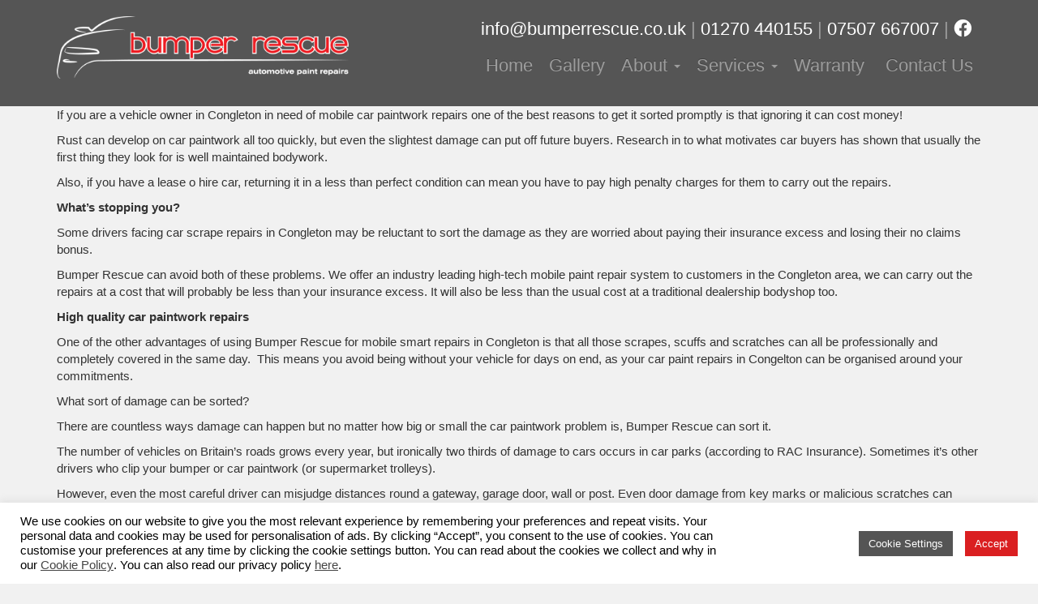

--- FILE ---
content_type: text/html; charset=UTF-8
request_url: https://bumperrescue.co.uk/tag/congleton-paint-repair/
body_size: 12772
content:
<!DOCTYPE html>
<html lang="en">
<head>
<meta charset="utf-8">
<meta http-equiv="X-UA-Compatible" content="IE=edge">
<meta name="viewport" content="width=device-width, initial-scale=1">
<meta name="p:domain_verify" content="dce441bf844645bba923df587f70a9d1"/>
<title>congleton paint repair Archives - Bumper Rescue | Automotive Paintwork Repairs</title>
<!-- Le styles -->
<!-- <link href="https://bumperrescue.co.uk/wp-content/themes/dentsinc/style.css" rel="stylesheet"> -->
<link rel="stylesheet" type="text/css" href="//bumperrescue.co.uk/wp-content/cache/wpfc-minified/78nj5bew/fwxxh.css" media="all"/>
<!-- Le HTML5 shim, for IE6-8 support of HTML5 elements -->
<!--[if lt IE 9]>
<script src="http://html5shim.googlecode.com/svn/trunk/html5.js"></script>
<![endif]-->
<script>(function(w,d,s,l,i){w[l]=w[l]||[];w[l].push({'gtm.start':
new Date().getTime(),event:'gtm.js'});var f=d.getElementsByTagName(s)[0],
j=d.createElement(s),dl=l!='dataLayer'?'&l='+l:'';j.async=true;j.src=
'https://www.googletagmanager.com/gtm.js?id='+i+dl;f.parentNode.insertBefore(j,f);
})(window,document,'script','dataLayer','GTM-536JZD6');</script>
<!-- End Google Tag Manager -->
<meta name='robots' content='index, follow, max-image-preview:large, max-snippet:-1, max-video-preview:-1' />
<style>img:is([sizes="auto" i], [sizes^="auto," i]) { contain-intrinsic-size: 3000px 1500px }</style>
<!-- Google Tag Manager for WordPress by gtm4wp.com -->
<script data-cfasync="false" data-pagespeed-no-defer>
var gtm4wp_datalayer_name = "dataLayer";
var dataLayer = dataLayer || [];
const gtm4wp_scrollerscript_debugmode         = false;
const gtm4wp_scrollerscript_callbacktime      = 100;
const gtm4wp_scrollerscript_readerlocation    = 150;
const gtm4wp_scrollerscript_contentelementid  = "content";
const gtm4wp_scrollerscript_scannertime       = 60;
</script>
<!-- End Google Tag Manager for WordPress by gtm4wp.com -->
<!-- This site is optimized with the Yoast SEO plugin v24.5 - https://yoast.com/wordpress/plugins/seo/ -->
<link rel="canonical" href="https://bumperrescue.co.uk/tag/congleton-paint-repair/" />
<meta property="og:locale" content="en_GB" />
<meta property="og:type" content="article" />
<meta property="og:title" content="congleton paint repair Archives - Bumper Rescue | Automotive Paintwork Repairs" />
<meta property="og:url" content="https://bumperrescue.co.uk/tag/congleton-paint-repair/" />
<meta property="og:site_name" content="Bumper Rescue | Automotive Paintwork Repairs" />
<meta name="twitter:card" content="summary_large_image" />
<script type="application/ld+json" class="yoast-schema-graph">{"@context":"https://schema.org","@graph":[{"@type":"CollectionPage","@id":"https://bumperrescue.co.uk/tag/congleton-paint-repair/","url":"https://bumperrescue.co.uk/tag/congleton-paint-repair/","name":"congleton paint repair Archives - Bumper Rescue | Automotive Paintwork Repairs","isPartOf":{"@id":"https://bumperrescue.co.uk/#website"},"primaryImageOfPage":{"@id":"https://bumperrescue.co.uk/tag/congleton-paint-repair/#primaryimage"},"image":{"@id":"https://bumperrescue.co.uk/tag/congleton-paint-repair/#primaryimage"},"thumbnailUrl":"https://bumperrescue.co.uk/wp-content/uploads/2015/11/bumper-rescue.jpg","breadcrumb":{"@id":"https://bumperrescue.co.uk/tag/congleton-paint-repair/#breadcrumb"},"inLanguage":"en-GB"},{"@type":"ImageObject","inLanguage":"en-GB","@id":"https://bumperrescue.co.uk/tag/congleton-paint-repair/#primaryimage","url":"https://bumperrescue.co.uk/wp-content/uploads/2015/11/bumper-rescue.jpg","contentUrl":"https://bumperrescue.co.uk/wp-content/uploads/2015/11/bumper-rescue.jpg","width":800,"height":600,"caption":"car scratch repair"},{"@type":"BreadcrumbList","@id":"https://bumperrescue.co.uk/tag/congleton-paint-repair/#breadcrumb","itemListElement":[{"@type":"ListItem","position":1,"name":"Home","item":"https://bumperrescue.co.uk/"},{"@type":"ListItem","position":2,"name":"congleton paint repair"}]},{"@type":"WebSite","@id":"https://bumperrescue.co.uk/#website","url":"https://bumperrescue.co.uk/","name":"Bumper Rescue | Automotive Paintwork Repairs","description":"Automotive bumper repair specialists, car scratch repair and bumper scuff and scratch removal","publisher":{"@id":"https://bumperrescue.co.uk/#organization"},"potentialAction":[{"@type":"SearchAction","target":{"@type":"EntryPoint","urlTemplate":"https://bumperrescue.co.uk/?s={search_term_string}"},"query-input":{"@type":"PropertyValueSpecification","valueRequired":true,"valueName":"search_term_string"}}],"inLanguage":"en-GB"},{"@type":"Organization","@id":"https://bumperrescue.co.uk/#organization","name":"Bumper Rescue","url":"https://bumperrescue.co.uk/","logo":{"@type":"ImageObject","inLanguage":"en-GB","@id":"https://bumperrescue.co.uk/#/schema/logo/image/","url":"https://bumperrescue.co.uk/wp-content/uploads/2016/09/bumper-repair.png","contentUrl":"https://bumperrescue.co.uk/wp-content/uploads/2016/09/bumper-repair.png","width":930,"height":198,"caption":"Bumper Rescue"},"image":{"@id":"https://bumperrescue.co.uk/#/schema/logo/image/"},"sameAs":["http://www.facebook.com/automotivepaintrepairs","https://www.linkedin.com/in/ben-page-b18a856b","https://uk.pinterest.com/bumperrescue"]}]}</script>
<!-- / Yoast SEO plugin. -->
<link rel='dns-prefetch' href='//use.fontawesome.com' />
<link rel="alternate" type="application/rss+xml" title="Bumper Rescue | Automotive Paintwork Repairs &raquo; congleton paint repair Tag Feed" href="https://bumperrescue.co.uk/tag/congleton-paint-repair/feed/" />
<!-- <link rel='stylesheet' id='fontawesome-5-css' href='https://bumperrescue.co.uk/wp-content/plugins/responsive-gallery-with-lightbox/css/all.min.css?ver=b7091b29393efaad36e9c70f7bbfad50' type='text/css' media='all' /> -->
<!-- <link rel='stylesheet' id='wl-wrgf-swipe-css-css' href='https://bumperrescue.co.uk/wp-content/plugins/responsive-gallery-with-lightbox/lightbox/swipebox/swipebox.css?ver=b7091b29393efaad36e9c70f7bbfad50' type='text/css' media='all' /> -->
<!-- <link rel='stylesheet' id='wrgf-hover-pack-css-css' href='https://bumperrescue.co.uk/wp-content/plugins/responsive-gallery-with-lightbox/css/hover-pack.css?ver=b7091b29393efaad36e9c70f7bbfad50' type='text/css' media='all' /> -->
<!-- <link rel='stylesheet' id='wrgf-img-gallery-css-css' href='https://bumperrescue.co.uk/wp-content/plugins/responsive-gallery-with-lightbox/css/img-gallery.css?ver=b7091b29393efaad36e9c70f7bbfad50' type='text/css' media='all' /> -->
<!-- <link rel='stylesheet' id='wp-block-library-css' href='https://bumperrescue.co.uk/wp-includes/css/dist/block-library/style.min.css?ver=b7091b29393efaad36e9c70f7bbfad50' type='text/css' media='all' /> -->
<link rel="stylesheet" type="text/css" href="//bumperrescue.co.uk/wp-content/cache/wpfc-minified/md1me9uv/hx4r9.css" media="all"/>
<style id='classic-theme-styles-inline-css' type='text/css'>
/*! This file is auto-generated */
.wp-block-button__link{color:#fff;background-color:#32373c;border-radius:9999px;box-shadow:none;text-decoration:none;padding:calc(.667em + 2px) calc(1.333em + 2px);font-size:1.125em}.wp-block-file__button{background:#32373c;color:#fff;text-decoration:none}
</style>
<style id='global-styles-inline-css' type='text/css'>
:root{--wp--preset--aspect-ratio--square: 1;--wp--preset--aspect-ratio--4-3: 4/3;--wp--preset--aspect-ratio--3-4: 3/4;--wp--preset--aspect-ratio--3-2: 3/2;--wp--preset--aspect-ratio--2-3: 2/3;--wp--preset--aspect-ratio--16-9: 16/9;--wp--preset--aspect-ratio--9-16: 9/16;--wp--preset--color--black: #000000;--wp--preset--color--cyan-bluish-gray: #abb8c3;--wp--preset--color--white: #ffffff;--wp--preset--color--pale-pink: #f78da7;--wp--preset--color--vivid-red: #cf2e2e;--wp--preset--color--luminous-vivid-orange: #ff6900;--wp--preset--color--luminous-vivid-amber: #fcb900;--wp--preset--color--light-green-cyan: #7bdcb5;--wp--preset--color--vivid-green-cyan: #00d084;--wp--preset--color--pale-cyan-blue: #8ed1fc;--wp--preset--color--vivid-cyan-blue: #0693e3;--wp--preset--color--vivid-purple: #9b51e0;--wp--preset--gradient--vivid-cyan-blue-to-vivid-purple: linear-gradient(135deg,rgba(6,147,227,1) 0%,rgb(155,81,224) 100%);--wp--preset--gradient--light-green-cyan-to-vivid-green-cyan: linear-gradient(135deg,rgb(122,220,180) 0%,rgb(0,208,130) 100%);--wp--preset--gradient--luminous-vivid-amber-to-luminous-vivid-orange: linear-gradient(135deg,rgba(252,185,0,1) 0%,rgba(255,105,0,1) 100%);--wp--preset--gradient--luminous-vivid-orange-to-vivid-red: linear-gradient(135deg,rgba(255,105,0,1) 0%,rgb(207,46,46) 100%);--wp--preset--gradient--very-light-gray-to-cyan-bluish-gray: linear-gradient(135deg,rgb(238,238,238) 0%,rgb(169,184,195) 100%);--wp--preset--gradient--cool-to-warm-spectrum: linear-gradient(135deg,rgb(74,234,220) 0%,rgb(151,120,209) 20%,rgb(207,42,186) 40%,rgb(238,44,130) 60%,rgb(251,105,98) 80%,rgb(254,248,76) 100%);--wp--preset--gradient--blush-light-purple: linear-gradient(135deg,rgb(255,206,236) 0%,rgb(152,150,240) 100%);--wp--preset--gradient--blush-bordeaux: linear-gradient(135deg,rgb(254,205,165) 0%,rgb(254,45,45) 50%,rgb(107,0,62) 100%);--wp--preset--gradient--luminous-dusk: linear-gradient(135deg,rgb(255,203,112) 0%,rgb(199,81,192) 50%,rgb(65,88,208) 100%);--wp--preset--gradient--pale-ocean: linear-gradient(135deg,rgb(255,245,203) 0%,rgb(182,227,212) 50%,rgb(51,167,181) 100%);--wp--preset--gradient--electric-grass: linear-gradient(135deg,rgb(202,248,128) 0%,rgb(113,206,126) 100%);--wp--preset--gradient--midnight: linear-gradient(135deg,rgb(2,3,129) 0%,rgb(40,116,252) 100%);--wp--preset--font-size--small: 13px;--wp--preset--font-size--medium: 20px;--wp--preset--font-size--large: 36px;--wp--preset--font-size--x-large: 42px;--wp--preset--spacing--20: 0.44rem;--wp--preset--spacing--30: 0.67rem;--wp--preset--spacing--40: 1rem;--wp--preset--spacing--50: 1.5rem;--wp--preset--spacing--60: 2.25rem;--wp--preset--spacing--70: 3.38rem;--wp--preset--spacing--80: 5.06rem;--wp--preset--shadow--natural: 6px 6px 9px rgba(0, 0, 0, 0.2);--wp--preset--shadow--deep: 12px 12px 50px rgba(0, 0, 0, 0.4);--wp--preset--shadow--sharp: 6px 6px 0px rgba(0, 0, 0, 0.2);--wp--preset--shadow--outlined: 6px 6px 0px -3px rgba(255, 255, 255, 1), 6px 6px rgba(0, 0, 0, 1);--wp--preset--shadow--crisp: 6px 6px 0px rgba(0, 0, 0, 1);}:where(.is-layout-flex){gap: 0.5em;}:where(.is-layout-grid){gap: 0.5em;}body .is-layout-flex{display: flex;}.is-layout-flex{flex-wrap: wrap;align-items: center;}.is-layout-flex > :is(*, div){margin: 0;}body .is-layout-grid{display: grid;}.is-layout-grid > :is(*, div){margin: 0;}:where(.wp-block-columns.is-layout-flex){gap: 2em;}:where(.wp-block-columns.is-layout-grid){gap: 2em;}:where(.wp-block-post-template.is-layout-flex){gap: 1.25em;}:where(.wp-block-post-template.is-layout-grid){gap: 1.25em;}.has-black-color{color: var(--wp--preset--color--black) !important;}.has-cyan-bluish-gray-color{color: var(--wp--preset--color--cyan-bluish-gray) !important;}.has-white-color{color: var(--wp--preset--color--white) !important;}.has-pale-pink-color{color: var(--wp--preset--color--pale-pink) !important;}.has-vivid-red-color{color: var(--wp--preset--color--vivid-red) !important;}.has-luminous-vivid-orange-color{color: var(--wp--preset--color--luminous-vivid-orange) !important;}.has-luminous-vivid-amber-color{color: var(--wp--preset--color--luminous-vivid-amber) !important;}.has-light-green-cyan-color{color: var(--wp--preset--color--light-green-cyan) !important;}.has-vivid-green-cyan-color{color: var(--wp--preset--color--vivid-green-cyan) !important;}.has-pale-cyan-blue-color{color: var(--wp--preset--color--pale-cyan-blue) !important;}.has-vivid-cyan-blue-color{color: var(--wp--preset--color--vivid-cyan-blue) !important;}.has-vivid-purple-color{color: var(--wp--preset--color--vivid-purple) !important;}.has-black-background-color{background-color: var(--wp--preset--color--black) !important;}.has-cyan-bluish-gray-background-color{background-color: var(--wp--preset--color--cyan-bluish-gray) !important;}.has-white-background-color{background-color: var(--wp--preset--color--white) !important;}.has-pale-pink-background-color{background-color: var(--wp--preset--color--pale-pink) !important;}.has-vivid-red-background-color{background-color: var(--wp--preset--color--vivid-red) !important;}.has-luminous-vivid-orange-background-color{background-color: var(--wp--preset--color--luminous-vivid-orange) !important;}.has-luminous-vivid-amber-background-color{background-color: var(--wp--preset--color--luminous-vivid-amber) !important;}.has-light-green-cyan-background-color{background-color: var(--wp--preset--color--light-green-cyan) !important;}.has-vivid-green-cyan-background-color{background-color: var(--wp--preset--color--vivid-green-cyan) !important;}.has-pale-cyan-blue-background-color{background-color: var(--wp--preset--color--pale-cyan-blue) !important;}.has-vivid-cyan-blue-background-color{background-color: var(--wp--preset--color--vivid-cyan-blue) !important;}.has-vivid-purple-background-color{background-color: var(--wp--preset--color--vivid-purple) !important;}.has-black-border-color{border-color: var(--wp--preset--color--black) !important;}.has-cyan-bluish-gray-border-color{border-color: var(--wp--preset--color--cyan-bluish-gray) !important;}.has-white-border-color{border-color: var(--wp--preset--color--white) !important;}.has-pale-pink-border-color{border-color: var(--wp--preset--color--pale-pink) !important;}.has-vivid-red-border-color{border-color: var(--wp--preset--color--vivid-red) !important;}.has-luminous-vivid-orange-border-color{border-color: var(--wp--preset--color--luminous-vivid-orange) !important;}.has-luminous-vivid-amber-border-color{border-color: var(--wp--preset--color--luminous-vivid-amber) !important;}.has-light-green-cyan-border-color{border-color: var(--wp--preset--color--light-green-cyan) !important;}.has-vivid-green-cyan-border-color{border-color: var(--wp--preset--color--vivid-green-cyan) !important;}.has-pale-cyan-blue-border-color{border-color: var(--wp--preset--color--pale-cyan-blue) !important;}.has-vivid-cyan-blue-border-color{border-color: var(--wp--preset--color--vivid-cyan-blue) !important;}.has-vivid-purple-border-color{border-color: var(--wp--preset--color--vivid-purple) !important;}.has-vivid-cyan-blue-to-vivid-purple-gradient-background{background: var(--wp--preset--gradient--vivid-cyan-blue-to-vivid-purple) !important;}.has-light-green-cyan-to-vivid-green-cyan-gradient-background{background: var(--wp--preset--gradient--light-green-cyan-to-vivid-green-cyan) !important;}.has-luminous-vivid-amber-to-luminous-vivid-orange-gradient-background{background: var(--wp--preset--gradient--luminous-vivid-amber-to-luminous-vivid-orange) !important;}.has-luminous-vivid-orange-to-vivid-red-gradient-background{background: var(--wp--preset--gradient--luminous-vivid-orange-to-vivid-red) !important;}.has-very-light-gray-to-cyan-bluish-gray-gradient-background{background: var(--wp--preset--gradient--very-light-gray-to-cyan-bluish-gray) !important;}.has-cool-to-warm-spectrum-gradient-background{background: var(--wp--preset--gradient--cool-to-warm-spectrum) !important;}.has-blush-light-purple-gradient-background{background: var(--wp--preset--gradient--blush-light-purple) !important;}.has-blush-bordeaux-gradient-background{background: var(--wp--preset--gradient--blush-bordeaux) !important;}.has-luminous-dusk-gradient-background{background: var(--wp--preset--gradient--luminous-dusk) !important;}.has-pale-ocean-gradient-background{background: var(--wp--preset--gradient--pale-ocean) !important;}.has-electric-grass-gradient-background{background: var(--wp--preset--gradient--electric-grass) !important;}.has-midnight-gradient-background{background: var(--wp--preset--gradient--midnight) !important;}.has-small-font-size{font-size: var(--wp--preset--font-size--small) !important;}.has-medium-font-size{font-size: var(--wp--preset--font-size--medium) !important;}.has-large-font-size{font-size: var(--wp--preset--font-size--large) !important;}.has-x-large-font-size{font-size: var(--wp--preset--font-size--x-large) !important;}
:where(.wp-block-post-template.is-layout-flex){gap: 1.25em;}:where(.wp-block-post-template.is-layout-grid){gap: 1.25em;}
:where(.wp-block-columns.is-layout-flex){gap: 2em;}:where(.wp-block-columns.is-layout-grid){gap: 2em;}
:root :where(.wp-block-pullquote){font-size: 1.5em;line-height: 1.6;}
</style>
<!-- <link rel='stylesheet' id='acx_smw_widget_style-css' href='https://bumperrescue.co.uk/wp-content/plugins/acurax-social-media-widget/css/style.css?v=3.3&#038;ver=b7091b29393efaad36e9c70f7bbfad50' type='text/css' media='all' /> -->
<!-- <link rel='stylesheet' id='contact-form-7-css' href='https://bumperrescue.co.uk/wp-content/plugins/contact-form-7/includes/css/styles.css?ver=6.0.4' type='text/css' media='all' /> -->
<!-- <link rel='stylesheet' id='cookie-law-info-css' href='https://bumperrescue.co.uk/wp-content/plugins/cookie-law-info/legacy/public/css/cookie-law-info-public.css?ver=3.2.8' type='text/css' media='all' /> -->
<!-- <link rel='stylesheet' id='cookie-law-info-gdpr-css' href='https://bumperrescue.co.uk/wp-content/plugins/cookie-law-info/legacy/public/css/cookie-law-info-gdpr.css?ver=3.2.8' type='text/css' media='all' /> -->
<!-- <link rel='stylesheet' id='wp-review-slider-pro-public_combine-css' href='https://bumperrescue.co.uk/wp-content/plugins/wp-google-places-review-slider/public/css/wprev-public_combine.css?ver=15.9' type='text/css' media='all' /> -->
<!-- <link rel='stylesheet' id='wpmf-gallery-style-css' href='https://bumperrescue.co.uk/wp-content/plugins/wp-media-folder/assets/css/display-gallery/style-display-gallery.css?ver=b7091b29393efaad36e9c70f7bbfad50' type='text/css' media='all' /> -->
<!-- <link rel='stylesheet' id='wpmf-material-design-iconic-font.min-css' href='https://bumperrescue.co.uk/wp-content/plugins/wp-media-folder/assets/css/material-design-iconic-font.min.css?ver=b7091b29393efaad36e9c70f7bbfad50' type='text/css' media='all' /> -->
<!-- <link rel='stylesheet' id='wpmf-gallery-popup-style-css' href='https://bumperrescue.co.uk/wp-content/plugins/wp-media-folder/assets/css/display-gallery/magnific-popup.css?ver=0.9.9' type='text/css' media='all' /> -->
<!-- <link rel='stylesheet' id='grw-public-main-css-css' href='https://bumperrescue.co.uk/wp-content/plugins/widget-google-reviews/assets/css/public-main.css?ver=5.2' type='text/css' media='all' /> -->
<link rel="stylesheet" type="text/css" href="//bumperrescue.co.uk/wp-content/cache/wpfc-minified/etio1zf8/fwxxh.css" media="all"/>
<link rel='stylesheet' id='font-awesome-official-css' href='https://use.fontawesome.com/releases/v6.4.2/css/all.css' type='text/css' media='all' integrity="sha384-blOohCVdhjmtROpu8+CfTnUWham9nkX7P7OZQMst+RUnhtoY/9qemFAkIKOYxDI3" crossorigin="anonymous" />
<link rel='stylesheet' id='font-awesome-official-v4shim-css' href='https://use.fontawesome.com/releases/v6.4.2/css/v4-shims.css' type='text/css' media='all' integrity="sha384-IqMDcR2qh8kGcGdRrxwop5R2GiUY5h8aDR/LhYxPYiXh3sAAGGDkFvFqWgFvTsTd" crossorigin="anonymous" />
<script src='//bumperrescue.co.uk/wp-content/cache/wpfc-minified/5gtluv/fwxxh.js' type="text/javascript"></script>
<!-- <script type="text/javascript" src="https://bumperrescue.co.uk/wp-includes/js/jquery/jquery.min.js?ver=3.7.1" id="jquery-core-js"></script> -->
<!-- <script type="text/javascript" src="https://bumperrescue.co.uk/wp-includes/js/jquery/jquery-migrate.min.js?ver=3.4.1" id="jquery-migrate-js"></script> -->
<!-- <script type="text/javascript" src="https://bumperrescue.co.uk/wp-content/plugins/responsive-gallery-with-lightbox/js/hover-pack.js?ver=b7091b29393efaad36e9c70f7bbfad50" id="wrgf-hover-pack-js-js"></script> -->
<!-- <script type="text/javascript" src="https://bumperrescue.co.uk/wp-content/plugins/responsive-gallery-with-lightbox/lightbox/swipebox/jquery.swipebox.js?ver=b7091b29393efaad36e9c70f7bbfad50" id="wl-wrgf-swipe-js-js"></script> -->
<!-- <script type="text/javascript" src="https://bumperrescue.co.uk/wp-content/plugins/responsive-gallery-with-lightbox/js/masonry.pkgd.min.js?ver=b7091b29393efaad36e9c70f7bbfad50" id="wrgf_masonry-js"></script> -->
<!-- <script type="text/javascript" src="https://bumperrescue.co.uk/wp-content/plugins/responsive-gallery-with-lightbox/js/imagesloaded.pkgd.min.js?ver=b7091b29393efaad36e9c70f7bbfad50" id="wrgf_imagesloaded-js"></script> -->
<script type="text/javascript" id="cookie-law-info-js-extra">
/* <![CDATA[ */
var Cli_Data = {"nn_cookie_ids":["_gcl_au","_ga","_gat_UA-2256258-3","_gid"],"cookielist":[],"non_necessary_cookies":{"analytics":["_gcl_au","_ga","_gat_UA-2256258-3","_gid"]},"ccpaEnabled":"","ccpaRegionBased":"","ccpaBarEnabled":"","strictlyEnabled":["necessary","obligatoire"],"ccpaType":"ccpa_gdpr","js_blocking":"1","custom_integration":"","triggerDomRefresh":"","secure_cookies":""};
var cli_cookiebar_settings = {"animate_speed_hide":"500","animate_speed_show":"500","background":"#ffffff","border":"#b1a6a6c2","border_on":"","button_1_button_colour":"#da1f21","button_1_button_hover":"#ae191a","button_1_link_colour":"#fff","button_1_as_button":"1","button_1_new_win":"","button_2_button_colour":"#333","button_2_button_hover":"#292929","button_2_link_colour":"#444","button_2_as_button":"","button_2_hidebar":"","button_3_button_colour":"#555555","button_3_button_hover":"#444444","button_3_link_colour":"#ffffff","button_3_as_button":"1","button_3_new_win":"","button_4_button_colour":"#555555","button_4_button_hover":"#444444","button_4_link_colour":"#ffffff","button_4_as_button":"1","button_7_button_colour":"#da1f21","button_7_button_hover":"#ae191a","button_7_link_colour":"#fff","button_7_as_button":"1","button_7_new_win":"","font_family":"inherit","header_fix":"","notify_animate_hide":"1","notify_animate_show":"","notify_div_id":"#cookie-law-info-bar","notify_position_horizontal":"right","notify_position_vertical":"bottom","scroll_close":"","scroll_close_reload":"","accept_close_reload":"","reject_close_reload":"","showagain_tab":"1","showagain_background":"#fff","showagain_border":"#000","showagain_div_id":"#cookie-law-info-again","showagain_x_position":"100px","text":"#000000","show_once_yn":"","show_once":"10000","logging_on":"","as_popup":"","popup_overlay":"1","bar_heading_text":"","cookie_bar_as":"banner","popup_showagain_position":"bottom-right","widget_position":"left"};
var log_object = {"ajax_url":"https:\/\/bumperrescue.co.uk\/wp-admin\/admin-ajax.php"};
/* ]]> */
</script>
<script src='//bumperrescue.co.uk/wp-content/cache/wpfc-minified/6xlcweh3/fwxxh.js' type="text/javascript"></script>
<!-- <script type="text/javascript" src="https://bumperrescue.co.uk/wp-content/plugins/cookie-law-info/legacy/public/js/cookie-law-info-public.js?ver=3.2.8" id="cookie-law-info-js"></script> -->
<script type="text/javascript" id="wpgmza_data-js-extra">
/* <![CDATA[ */
var wpgmza_google_api_status = {"message":"Engine is not google-maps","code":"ENGINE_NOT_GOOGLE_MAPS"};
/* ]]> */
</script>
<script src='//bumperrescue.co.uk/wp-content/cache/wpfc-minified/lwq7vbec/fwxxh.js' type="text/javascript"></script>
<!-- <script type="text/javascript" src="https://bumperrescue.co.uk/wp-content/plugins/wp-google-maps/wpgmza_data.js?ver=b7091b29393efaad36e9c70f7bbfad50" id="wpgmza_data-js"></script> -->
<!-- <script type="text/javascript" src="https://bumperrescue.co.uk/wp-content/plugins/duracelltomi-google-tag-manager/dist/js/analytics-talk-content-tracking.js?ver=1.20.3" id="gtm4wp-scroll-tracking-js"></script> -->
<!-- <script type="text/javascript" defer="defer" src="https://bumperrescue.co.uk/wp-content/plugins/widget-google-reviews/assets/js/public-main.js?ver=5.2" id="grw-public-main-js-js"></script> -->
<!-- <script type="text/javascript" src="https://bumperrescue.co.uk/wp-content/themes/dentsinc/bootstrap/js/bootstrap.js?ver=b7091b29393efaad36e9c70f7bbfad50" id="custom-script-js"></script> -->
<link rel="https://api.w.org/" href="https://bumperrescue.co.uk/wp-json/" /><link rel="alternate" title="JSON" type="application/json" href="https://bumperrescue.co.uk/wp-json/wp/v2/tags/99" /><link rel="EditURI" type="application/rsd+xml" title="RSD" href="https://bumperrescue.co.uk/xmlrpc.php?rsd" />
<!-- Starting Styles For Social Media Icon From Acurax International www.acurax.com -->
<style type='text/css'>
#acx_social_widget img 
{
width: 32px; 
}
#acx_social_widget 
{
min-width:0px; 
position: static; 
}
</style>
<!-- Ending Styles For Social Media Icon From Acurax International www.acurax.com -->
<!-- Google Tag Manager for WordPress by gtm4wp.com -->
<!-- GTM Container placement set to automatic -->
<script data-cfasync="false" data-pagespeed-no-defer>
var dataLayer_content = {"pagePostType":"post","pagePostType2":"tag-post","browserName":"","browserVersion":"","browserEngineName":"","browserEngineVersion":""};
dataLayer.push( dataLayer_content );
</script>
<script data-cfasync="false">
(function(w,d,s,l,i){w[l]=w[l]||[];w[l].push({'gtm.start':
new Date().getTime(),event:'gtm.js'});var f=d.getElementsByTagName(s)[0],
j=d.createElement(s),dl=l!='dataLayer'?'&l='+l:'';j.async=true;j.src=
'//www.googletagmanager.com/gtm.js?id='+i+dl;f.parentNode.insertBefore(j,f);
})(window,document,'script','dataLayer','GTM-WW2HC3N');
</script>
<!-- End Google Tag Manager for WordPress by gtm4wp.com -->		<style type="text/css" id="wp-custom-css">
.d-none {
display: none !important;
}		</style>
</head>
<body>
<noscript><iframe src="https://www.googletagmanager.com/ns.html?id=GTM-536JZD6"
height="0" width="0" style="display:none;visibility:hidden"></iframe></noscript>
<!-- End Google Tag Manager (noscript) -->
<header>
<div class="container">
<div class="row" id="header-contact">
<div class="col-xs-12 col-sm-12 col-md-4 col-lg-4" id="header-logo">
<a title="bumper rescue" href="https://bumperrescue.co.uk">
<img src="https://bumperrescue.co.uk/wp-content/uploads/2016/09/bumper-repair.png" class="img-responsive" alt="Bumper Rescue | Automotive Paintwork Repairs" title="Bumper Rescue | Automotive Paintwork Repairs" />
</a>
</div>
<div class="col-xs-12 col-sm-12 col-md-8 col-lg-8" id="header-navbar">
<div class="contact-details">
<a class="contact-email" href="mailto:info@bumperrescue.co.uk">info@bumperrescue.co.uk</a>
<span class="seperator hidden-mobile">|</span>
<a class="contact-phone" href="tel:01270 440155">01270 440155<a>
<span class="seperator">|</span>
<a class="contact-mobile" href="tel:07507 667007">07507 667007</a>
<span class="seperator">|</span>
<a class="contact-facebook" target="_blank" href="https://www.facebook.com/carpaintrepairs/">
<i class="fa-brands fa-facebook"></i>
</a>
</div>
<nav class="navbar navbar-inverse navbar-dents">
<!-- Brand and toggle get grouped for better mobile display -->
<div class="navbar-header">
<button type="button" class="navbar-toggle collapsed" data-toggle="collapse" data-target="#bs-example-navbar-collapse-1" aria-expanded="false">
<span class="sr-only">Toggle navigation</span>
<span class="icon-bar"></span>
<span class="icon-bar"></span>
<span class="icon-bar"></span>
</button>
</div>
<div id="bs-example-navbar-collapse-1" class="collapse navbar-collapse"><ul id="menu-primary-menu" class="nav navbar-nav navbar-right"><li id="menu-item-21" class="menu-item menu-item-type-custom menu-item-object-custom menu-item-home menu-item-21"><a title="Home" href="https://bumperrescue.co.uk/">Home</a></li>
<li id="menu-item-20" class="menu-item menu-item-type-post_type menu-item-object-page menu-item-20"><a title="Gallery" href="https://bumperrescue.co.uk/gallery/">Gallery</a></li>
<li id="menu-item-19" class="menu-item menu-item-type-post_type menu-item-object-page menu-item-has-children menu-item-19 dropdown"><a title="About" href="#" data-toggle="dropdown" class="dropdown-toggle" aria-haspopup="true">About <span class="caret"></span></a>
<ul role="menu" class=" dropdown-menu">
<li id="menu-item-62" class="menu-item menu-item-type-post_type menu-item-object-page menu-item-62"><a title="About Bumper Rescue" href="https://bumperrescue.co.uk/about-us/">About Bumper Rescue</a></li>
<li id="menu-item-1403" class="menu-item menu-item-type-post_type menu-item-object-page menu-item-1403"><a title="Areas We Cover" href="https://bumperrescue.co.uk/areas-we-cover/">Areas We Cover</a></li>
<li id="menu-item-496" class="menu-item menu-item-type-post_type menu-item-object-page menu-item-496"><a title="The Bumper Rescue SMART Process" href="https://bumperrescue.co.uk/about-us/bumper-rescue-repair-process/">The Bumper Rescue SMART Process</a></li>
<li id="menu-item-56" class="menu-item menu-item-type-post_type menu-item-object-page menu-item-56"><a title="Testimonials" href="https://bumperrescue.co.uk/about-us/testimonials/">Testimonials</a></li>
</ul>
</li>
<li id="menu-item-641" class="menu-item menu-item-type-custom menu-item-object-custom menu-item-has-children menu-item-641 dropdown"><a title="Services" href="#" data-toggle="dropdown" class="dropdown-toggle" aria-haspopup="true">Services <span class="caret"></span></a>
<ul role="menu" class=" dropdown-menu">
<li id="menu-item-498" class="menu-item menu-item-type-post_type menu-item-object-page menu-item-498"><a title="Car Bumper Repair" href="https://bumperrescue.co.uk/car-bumper-repair/">Car Bumper Repair</a></li>
<li id="menu-item-507" class="menu-item menu-item-type-post_type menu-item-object-page menu-item-507"><a title="Car Scratch Repair" href="https://bumperrescue.co.uk/car-scratch-repair-2/">Car Scratch Repair</a></li>
</ul>
</li>
<li id="menu-item-1756" class="menu-item menu-item-type-post_type menu-item-object-page menu-item-1756"><a title="Warranty" href="https://bumperrescue.co.uk/the-bumper-rescue-promise-lifetime-guarantee/">Warranty</a></li>
<li id="menu-item-17" class="menu-item menu-item-type-post_type menu-item-object-page menu-item-17"><a title="Contact Us" href="https://bumperrescue.co.uk/contact/"><span class="glyphicon Contact Dents inc"></span>&nbsp;Contact Us</a></li>
</ul></div>    </nav>
</div>
</div>
</div>
</header>
<div class="container">
<div class="row page-outer">
<div class="col-sm-12">
<p>If you are a vehicle owner in Congleton in need of mobile car paintwork repairs one of the best reasons to get it sorted promptly is that ignoring it can cost money!</p>
<p>Rust can develop on car paintwork all too quickly, but even the slightest damage can put off future buyers. Research in to what motivates car buyers has shown that usually the first thing they look for is well maintained bodywork.</p>
<p>Also, if you have a lease o hire car, returning it in a less than perfect condition can mean you have to pay high penalty charges for them to carry out the repairs.</p>
<p><strong>What’s stopping you?</strong></p>
<p>Some drivers facing car scrape repairs in Congleton may be reluctant to sort the damage as they are worried about paying their insurance excess and losing their no claims bonus.</p>
<p>Bumper Rescue can avoid both of these problems. We offer an industry leading high-tech mobile paint repair system to customers in the Congleton area, we can carry out the repairs at a cost that will probably be less than your insurance excess. It will also be less than the usual cost at a traditional dealership bodyshop too.</p>
<p><strong>High quality car paintwork repairs </strong></p>
<p>One of the other advantages of using Bumper Rescue for mobile smart repairs in Congleton is that all those scrapes, scuffs and scratches can all be professionally and completely covered in the same day.  This means you avoid being without your vehicle for days on end, as your car paint repairs in Congelton can be organised around your commitments.</p>
<p>What sort of damage can be sorted?</p>
<p>There are countless ways damage can happen but no matter how big or small the car paintwork problem is, Bumper Rescue can sort it.</p>
<p>The number of vehicles on Britain’s roads grows every year, but ironically two thirds of damage to cars occurs in car parks (according to RAC Insurance). Sometimes it’s other drivers who clip your bumper or car paintwork (or supermarket trolleys).</p>
<p>However, even the most careful driver can misjudge distances round a gateway, garage door, wall or post. Even door damage from key marks or malicious scratches can disappear with Bumper Rescue.</p>
<p>We can also work with our sister company who specialise in Paintless Dent Removal (PDR) to restore dented car bodywork to prime condition in the Congleton area.</p>
<p><strong>Will it be covered completely?</strong></p>
<p>If you need mobile car scratch repair in Congleton, our aim is to make your vehicle as good as new.</p>
<p>Which is why so many drivers trust Bumper Rescue. As well as having 25 years’ experience in creating a blemish free finishes, we also offer up-the-minute technology and expertise. This includes software to ensure that our waterborne, environmentally friendly paint exactly matches the make, model and colour of your car.<br />
<strong><br />
Swift and effective car paintwork repairs</strong></p>
<p>Call us on 01270 440155 or 07507 667007 to book a quotation as quickly as possible. For all your mobile car paintwork “marks”, we are ready to get set and go.</p>
</div>  <!-- /col-sm-12 -->
</div>      <!-- /row -->
 
</div>   <!-- /container -->
<div id="lower-trio">
<div class="container">
<div class="row">
<div class="col-xs-12 col-sm-4">
<div id="footer-widget-1" class="widget-area" role="complementary">               
<div id="recent-posts-2" class="widget widget_recent_entries">
<h3 class="widget-title">Services</h3>
<ul>
<li>
<a href="https://bumperrescue.co.uk/car-scratch-repairs/stafford-car-scratch-repair/">Stafford Car Scratch Repair</a>
</li>
<li>
<a href="https://bumperrescue.co.uk/car-scratch-repairs/cannock-car-scratch-repair/">Cannock Car Scratch Repair</a>
</li>
<li>
<a href="https://bumperrescue.co.uk/car-scratch-repairs/warrington-car-scratch-repair/">Warrington Car Scratch Repair</a>
</li>
<li>
<a href="https://bumperrescue.co.uk/car-scratch-repairs/frodsham-car-scratch-repair/">Frodsham Car Scratch Repair</a>
</li>
<li>
<a href="https://bumperrescue.co.uk/car-scratch-repairs/widnes-car-scratch-repair/">Widnes Car Scratch Repair</a>
</li>
<li>
<a href="https://bumperrescue.co.uk/car-scratch-repairs/runcorn-car-scratch-repair/">Runcorn Car Scratch Repair</a>
</li>
<li>
<a href="https://bumperrescue.co.uk/car-scratch-repairs/chester-car-scratch-repair/">Chester Car Scratch Repair</a>
</li>
<li>
<a href="https://bumperrescue.co.uk/car-bumper-repairs/stoke-car-bumper-repairs/">Stoke Car Bumper Repairs</a>
</li>
</ul>
</div>     </div><!-- #secondary -->
</div>  <!-- /col -->
<div class="col-xs-12 col-sm-4">
<div id="footer-widget-2" class="widget-area" role="complementary">               
<div id="categories-2" class="widget widget_categories"><h3 class="widget-title">Categories</h3>
<ul>
<li class="cat-item cat-item-193"><a href="https://bumperrescue.co.uk/category/car-bumper-repairs/">Car bumper repairs</a> (5)
</li>
<li class="cat-item cat-item-52"><a href="https://bumperrescue.co.uk/category/car-paint-repairs/">Car paint repairs</a> (14)
</li>
<li class="cat-item cat-item-148"><a href="https://bumperrescue.co.uk/category/car-scratch-repairs/">Car Scratch Repairs</a> (15)
</li>
</ul>
</div><div id="nav_menu-2" class="widget widget_nav_menu"><h3 class="widget-title">Policies</h3><div class="menu-privacy-container"><ul id="menu-privacy" class="menu"><li id="menu-item-1677" class="menu-item menu-item-type-post_type menu-item-object-page menu-item-1677"><a href="https://bumperrescue.co.uk/privacy-policy/">Privacy Policy</a></li>
<li id="menu-item-1688" class="menu-item menu-item-type-post_type menu-item-object-page menu-item-1688"><a href="https://bumperrescue.co.uk/cookie-policy/">Cookie Policy</a></li>
</ul></div></div>     </div><!-- #secondary -->
</div>  <!-- /col --> 
<div class="col-xs-12 col-sm-4">
<div id="footer-widget-3" class="widget-area" role="complementary">               
<div id="acx-social-icons-widget-2" class="widget acx-smw-social-icon-desc"><h3 class="widget-title">Social Media</h3><style>
.widget-acx-social-icons-widget-2-widget img 
{
width:25px; 
} 
</style><div id='acurax_si_widget_simple' class='acx_smw_float_fix widget-acx-social-icons-widget-2-widget' style='text-align:left;'><a href='https://www.facebook.com/carpaintrepairs' target='_blank' title='Visit Us On Facebook'><img src=https://bumperrescue.co.uk/wp-content/plugins/acurax-social-media-widget/images/themes/1/facebook.png style='border:0px;' alt='Visit Us On Facebook' /></a><a href='https://uk.pinterest.com/bumperrescue' target='_blank' title='Visit Us On Pinterest'><img src=https://bumperrescue.co.uk/wp-content/plugins/acurax-social-media-widget/images/themes/1/pinterest.png style='border:0px;' alt='Visit Us On Pinterest' /></a></div></div>     </div><!-- #secondary -->
</div>  <!-- /col -->    
</div>   <!-- /row -->
</div>    <!-- /container -->
</div>     <!-- /#lower-trio -->
<footer>
<div class="container">
<div class="row">
<div class="col-sm-6">
<p class="text-left">&copy; 2025 Copyright Bumper Rescue | Automotive Paintwork Repairs &middot; All Rights Reserved</p>
</div>  <!-- /col-sm-6 -->
<div class="col-sm-6">
<p class="text-right">Updated :: February 9th, 2021</p>
</div>  <!-- /col-sm-6 -->   
</div>   <!-- /row -->
</div>    <!-- /container -->
</footer>
<!--googleoff: all--><div id="cookie-law-info-bar" data-nosnippet="true"><span><div class="cli-bar-container cli-style-v2"><div class="cli-bar-message">We use cookies on our website to give you the most relevant experience by remembering your preferences and repeat visits. Your personal data and cookies may be used for personalisation of ads. By clicking “Accept”, you consent to the use of cookies. You can customise your preferences at any time by clicking the cookie settings button. You can read about the cookies we collect and why in our <a href="https://bumperrescue.co.uk/cookie-policy/" id="CONSTANT_OPEN_URL" target="_blank" class="cli-plugin-main-link" style="display:inline-block">Cookie Policy</a>. You can also read our privacy policy <a href="https://bumperrescue.co.uk/privacy-policy/" target="_blank" style="display: inline-block" class="cli-plugin-main-link" title="privacy policy">here</a>.</br><div class="wt-cli-ccpa-element"> .</div></div><div class="cli-bar-btn_container"><a role='button' class="medium cli-plugin-button cli-plugin-main-button cli_settings_button" style="margin:0px 10px 0px 5px">Cookie Settings</a><a role='button' data-cli_action="accept" id="cookie_action_close_header" class="medium cli-plugin-button cli-plugin-main-button cookie_action_close_header cli_action_button wt-cli-accept-btn" style="display:inline-block">Accept</a></div></div></span></div><div id="cookie-law-info-again" style="display:none" data-nosnippet="true"><span id="cookie_hdr_showagain">Manage consent</span></div><div class="cli-modal" data-nosnippet="true" id="cliSettingsPopup" tabindex="-1" role="dialog" aria-labelledby="cliSettingsPopup" aria-hidden="true">
<div class="cli-modal-dialog" role="document">
<div class="cli-modal-content cli-bar-popup">
<button type="button" class="cli-modal-close" id="cliModalClose">
<svg class="" viewBox="0 0 24 24"><path d="M19 6.41l-1.41-1.41-5.59 5.59-5.59-5.59-1.41 1.41 5.59 5.59-5.59 5.59 1.41 1.41 5.59-5.59 5.59 5.59 1.41-1.41-5.59-5.59z"></path><path d="M0 0h24v24h-24z" fill="none"></path></svg>
<span class="wt-cli-sr-only">Close</span>
</button>
<div class="cli-modal-body">
<div class="cli-container-fluid cli-tab-container">
<div class="cli-row">
<div class="cli-col-12 cli-align-items-stretch cli-px-0">
<div class="cli-privacy-overview">
<h4>Privacy Overview</h4>				<div class="cli-privacy-content">
<div class="cli-privacy-content-text">This website uses cookies to improve your experience while you navigate through the website. Out of these, the cookies that are categorized as necessary are stored on your browser as they are essential for the working of basic functionalities of the website. We also use third-party cookies that help us analyze and understand how you use this website. These cookies will be stored in your browser only with your consent. You also have the option to opt-out of these cookies. But opting out of some of these cookies may affect your browsing experience.</div>
</div>
<a class="cli-privacy-readmore" aria-label="Show more" role="button" data-readmore-text="Show more" data-readless-text="Show less"></a>			</div>
</div>
<div class="cli-col-12 cli-align-items-stretch cli-px-0 cli-tab-section-container">
<div class="cli-tab-section">
<div class="cli-tab-header">
<a role="button" tabindex="0" class="cli-nav-link cli-settings-mobile" data-target="necessary" data-toggle="cli-toggle-tab">
Necessary							</a>
<div class="wt-cli-necessary-checkbox">
<input type="checkbox" class="cli-user-preference-checkbox"  id="wt-cli-checkbox-necessary" data-id="checkbox-necessary" checked="checked"  />
<label class="form-check-label" for="wt-cli-checkbox-necessary">Necessary</label>
</div>
<span class="cli-necessary-caption">Always Enabled</span>
</div>
<div class="cli-tab-content">
<div class="cli-tab-pane cli-fade" data-id="necessary">
<div class="wt-cli-cookie-description">
Necessary cookies are absolutely essential for the website to function properly. These cookies ensure basic functionalities and security features of the website, anonymously.
<table class="cookielawinfo-row-cat-table cookielawinfo-winter"><thead><tr><th class="cookielawinfo-column-1">Cookie</th><th class="cookielawinfo-column-3">Duration</th><th class="cookielawinfo-column-4">Description</th></tr></thead><tbody><tr class="cookielawinfo-row"><td class="cookielawinfo-column-1">cookielawinfo-checkbox-analytics</td><td class="cookielawinfo-column-3">11 months</td><td class="cookielawinfo-column-4">This cookie is set by GDPR Cookie Consent plugin. The cookie is used to store the user consent for the cookies in the category "Analytics".</td></tr><tr class="cookielawinfo-row"><td class="cookielawinfo-column-1">cookielawinfo-checkbox-functional</td><td class="cookielawinfo-column-3">11 months</td><td class="cookielawinfo-column-4">The cookie is set by GDPR cookie consent to record the user consent for the cookies in the category "Functional".</td></tr><tr class="cookielawinfo-row"><td class="cookielawinfo-column-1">cookielawinfo-checkbox-necessary</td><td class="cookielawinfo-column-3">11 months</td><td class="cookielawinfo-column-4">This cookie is set by GDPR Cookie Consent plugin. The cookies is used to store the user consent for the cookies in the category "Necessary".</td></tr><tr class="cookielawinfo-row"><td class="cookielawinfo-column-1">cookielawinfo-checkbox-others</td><td class="cookielawinfo-column-3">11 months</td><td class="cookielawinfo-column-4">This cookie is set by GDPR Cookie Consent plugin. The cookie is used to store the user consent for the cookies in the category "Other.</td></tr><tr class="cookielawinfo-row"><td class="cookielawinfo-column-1">cookielawinfo-checkbox-performance</td><td class="cookielawinfo-column-3">11 months</td><td class="cookielawinfo-column-4">This cookie is set by GDPR Cookie Consent plugin. The cookie is used to store the user consent for the cookies in the category "Performance".</td></tr><tr class="cookielawinfo-row"><td class="cookielawinfo-column-1">viewed_cookie_policy</td><td class="cookielawinfo-column-3">11 months</td><td class="cookielawinfo-column-4">The cookie is set by the GDPR Cookie Consent plugin and is used to store whether or not user has consented to the use of cookies. It does not store any personal data.</td></tr></tbody></table>								</div>
</div>
</div>
</div>
<div class="cli-tab-section">
<div class="cli-tab-header">
<a role="button" tabindex="0" class="cli-nav-link cli-settings-mobile" data-target="functional" data-toggle="cli-toggle-tab">
Functional							</a>
<div class="cli-switch">
<input type="checkbox" id="wt-cli-checkbox-functional" class="cli-user-preference-checkbox"  data-id="checkbox-functional" />
<label for="wt-cli-checkbox-functional" class="cli-slider" data-cli-enable="Enabled" data-cli-disable="Disabled"><span class="wt-cli-sr-only">Functional</span></label>
</div>
</div>
<div class="cli-tab-content">
<div class="cli-tab-pane cli-fade" data-id="functional">
<div class="wt-cli-cookie-description">
Functional cookies help to perform certain functionalities like sharing the content of the website on social media platforms, collect feedbacks, and other third-party features.
</div>
</div>
</div>
</div>
<div class="cli-tab-section">
<div class="cli-tab-header">
<a role="button" tabindex="0" class="cli-nav-link cli-settings-mobile" data-target="performance" data-toggle="cli-toggle-tab">
Performance							</a>
<div class="cli-switch">
<input type="checkbox" id="wt-cli-checkbox-performance" class="cli-user-preference-checkbox"  data-id="checkbox-performance" />
<label for="wt-cli-checkbox-performance" class="cli-slider" data-cli-enable="Enabled" data-cli-disable="Disabled"><span class="wt-cli-sr-only">Performance</span></label>
</div>
</div>
<div class="cli-tab-content">
<div class="cli-tab-pane cli-fade" data-id="performance">
<div class="wt-cli-cookie-description">
Performance cookies are used to understand and analyze the key performance indexes of the website which helps in delivering a better user experience for the visitors.
</div>
</div>
</div>
</div>
<div class="cli-tab-section">
<div class="cli-tab-header">
<a role="button" tabindex="0" class="cli-nav-link cli-settings-mobile" data-target="analytics" data-toggle="cli-toggle-tab">
Analytics							</a>
<div class="cli-switch">
<input type="checkbox" id="wt-cli-checkbox-analytics" class="cli-user-preference-checkbox"  data-id="checkbox-analytics" />
<label for="wt-cli-checkbox-analytics" class="cli-slider" data-cli-enable="Enabled" data-cli-disable="Disabled"><span class="wt-cli-sr-only">Analytics</span></label>
</div>
</div>
<div class="cli-tab-content">
<div class="cli-tab-pane cli-fade" data-id="analytics">
<div class="wt-cli-cookie-description">
Analytical cookies are used to understand how visitors interact with the website. These cookies help provide information on metrics the number of visitors, bounce rate, traffic source, etc.
<table class="cookielawinfo-row-cat-table cookielawinfo-winter"><thead><tr><th class="cookielawinfo-column-1">Cookie</th><th class="cookielawinfo-column-3">Duration</th><th class="cookielawinfo-column-4">Description</th></tr></thead><tbody><tr class="cookielawinfo-row"><td class="cookielawinfo-column-1">_ga</td><td class="cookielawinfo-column-3">2 years</td><td class="cookielawinfo-column-4">This cookie name is associated with Google Universal Analytics - which is a significant update to Google's more commonly used analytics service. This cookie is used to distinguish unique users by assigning a randomly generated number as a client identifier. It is included in each page request in a site and used to calculate visitor, session and campaign data for the sites analytics reports. </td></tr><tr class="cookielawinfo-row"><td class="cookielawinfo-column-1">_gat_UA-2256258-3</td><td class="cookielawinfo-column-3">1 minute</td><td class="cookielawinfo-column-4">This is a pattern type cookie set by Google Analytics, where the pattern element on the name contains the unique identity number of the account or website it relates to. It is a variation of the _gat cookie which is used to limit the amount of data recorded by Google on high traffic volume websites.</td></tr><tr class="cookielawinfo-row"><td class="cookielawinfo-column-1">_gcl_au</td><td class="cookielawinfo-column-3">3 months</td><td class="cookielawinfo-column-4">Used by Google AdSense for experimenting with advertisement efficiency across websites using their services</td></tr><tr class="cookielawinfo-row"><td class="cookielawinfo-column-1">_gid</td><td class="cookielawinfo-column-3">1 day</td><td class="cookielawinfo-column-4">This cookie is set by Google Analytics. It stores and update a unique value for each page visited and is used to count and track pageviews. </td></tr></tbody></table>								</div>
</div>
</div>
</div>
<div class="cli-tab-section">
<div class="cli-tab-header">
<a role="button" tabindex="0" class="cli-nav-link cli-settings-mobile" data-target="others" data-toggle="cli-toggle-tab">
Others							</a>
<div class="cli-switch">
<input type="checkbox" id="wt-cli-checkbox-others" class="cli-user-preference-checkbox"  data-id="checkbox-others" />
<label for="wt-cli-checkbox-others" class="cli-slider" data-cli-enable="Enabled" data-cli-disable="Disabled"><span class="wt-cli-sr-only">Others</span></label>
</div>
</div>
<div class="cli-tab-content">
<div class="cli-tab-pane cli-fade" data-id="others">
<div class="wt-cli-cookie-description">
Other uncategorized cookies are those that are being analyzed and have not been classified into a category as yet.
</div>
</div>
</div>
</div>
</div>
</div>
</div>
</div>
<div class="cli-modal-footer">
<div class="wt-cli-element cli-container-fluid cli-tab-container">
<div class="cli-row">
<div class="cli-col-12 cli-align-items-stretch cli-px-0">
<div class="cli-tab-footer wt-cli-privacy-overview-actions">
<a id="wt-cli-privacy-save-btn" role="button" tabindex="0" data-cli-action="accept" class="wt-cli-privacy-btn cli_setting_save_button wt-cli-privacy-accept-btn cli-btn">SAVE &amp; ACCEPT</a>
</div>
</div>
</div>
</div>
</div>
</div>
</div>
</div>
<div class="cli-modal-backdrop cli-fade cli-settings-overlay"></div>
<div class="cli-modal-backdrop cli-fade cli-popupbar-overlay"></div>
<!--googleon: all--><script>
document.addEventListener( 'wpcf7mailsent', function( event ) {
location = 'https://bumperrescue.co.uk/thank-you/';
}, false );
</script>
<!-- Modal -->
<div class="modal fade" id="coderra_form_popup" tabindex="-1" role="dialog" aria-labelledby="coderra_form_popupLabel" aria-hidden="true">
<div class="modal-dialog modal-lg" role="document">
<div class="modal-content">
<div class="modal-header">
<h5 class="modal-title" id="coderra_form_popupLabel">Example Photos</h5>
</div><!--modal-header-->
<div class="modal-body">
<p><img loading="lazy" decoding="async" class="alignnone size-large wp-image-1651" src="https://bumperrescue.co.uk/wp-content/uploads/2022/02/example-image-1024x768.jpeg" alt="" width="1024" height="768" srcset="https://bumperrescue.co.uk/wp-content/uploads/2022/02/example-image-1024x768.jpeg 1024w, https://bumperrescue.co.uk/wp-content/uploads/2022/02/example-image-300x225.jpeg 300w, https://bumperrescue.co.uk/wp-content/uploads/2022/02/example-image-768x576.jpeg 768w, https://bumperrescue.co.uk/wp-content/uploads/2022/02/example-image-1536x1152.jpeg 1536w, https://bumperrescue.co.uk/wp-content/uploads/2022/02/example-image-293x220.jpeg 293w, https://bumperrescue.co.uk/wp-content/uploads/2022/02/example-image.jpeg 2048w" sizes="auto, (max-width: 1024px) 100vw, 1024px" /></p>
</div><!--modal-body-->
<div class="modal-footer">
<button type="button" class="btn btn-secondary" data-dismiss="modal">Close</button>
</div>
</div>
</div>
</div>
<!-- <link rel='stylesheet' id='cookie-law-info-table-css' href='https://bumperrescue.co.uk/wp-content/plugins/cookie-law-info/legacy/public/css/cookie-law-info-table.css?ver=3.2.8' type='text/css' media='all' /> -->
<link rel="stylesheet" type="text/css" href="//bumperrescue.co.uk/wp-content/cache/wpfc-minified/k0e2rne9/fwxxh.css" media="all"/>
<script type="text/javascript" src="https://bumperrescue.co.uk/wp-includes/js/dist/hooks.min.js?ver=4d63a3d491d11ffd8ac6" id="wp-hooks-js"></script>
<script type="text/javascript" src="https://bumperrescue.co.uk/wp-includes/js/dist/i18n.min.js?ver=5e580eb46a90c2b997e6" id="wp-i18n-js"></script>
<script type="text/javascript" id="wp-i18n-js-after">
/* <![CDATA[ */
wp.i18n.setLocaleData( { 'text direction\u0004ltr': [ 'ltr' ] } );
/* ]]> */
</script>
<script type="text/javascript" src="https://bumperrescue.co.uk/wp-content/plugins/contact-form-7/includes/swv/js/index.js?ver=6.0.4" id="swv-js"></script>
<script type="text/javascript" id="contact-form-7-js-before">
/* <![CDATA[ */
var wpcf7 = {
"api": {
"root": "https:\/\/bumperrescue.co.uk\/wp-json\/",
"namespace": "contact-form-7\/v1"
}
};
/* ]]> */
</script>
<script type="text/javascript" src="https://bumperrescue.co.uk/wp-content/plugins/contact-form-7/includes/js/index.js?ver=6.0.4" id="contact-form-7-js"></script>
<script type="text/javascript" id="wp-google-reviews_plublic_comb-js-extra">
/* <![CDATA[ */
var wprevpublicjs_script_vars = {"wpfb_nonce":"85f903d8c2","wpfb_ajaxurl":"https:\/\/bumperrescue.co.uk\/wp-admin\/admin-ajax.php","wprevpluginsurl":"https:\/\/bumperrescue.co.uk\/wp-content\/plugins\/wp-google-places-review-slider"};
/* ]]> */
</script>
<script type="text/javascript" src="https://bumperrescue.co.uk/wp-content/plugins/wp-google-places-review-slider/public/js/wprev-public-com-min.js?ver=15.9" id="wp-google-reviews_plublic_comb-js"></script>
<script type="text/javascript" src="https://bumperrescue.co.uk/wp-content/plugins/duracelltomi-google-tag-manager/dist/js/gtm4wp-form-move-tracker.js?ver=1.20.3" id="gtm4wp-form-move-tracker-js"></script>
<script type="text/javascript" src="https://bumperrescue.co.uk/wp-content/themes/dentsinc/scripts/equal-height.js"></script>
<script type="text/javascript" src="https://bumperrescue.co.uk/wp-content/themes/dentsinc/scripts/home-video-click.js"></script>
</body>
</html><!--
Performance optimized by Redis Object Cache. Learn more: https://wprediscache.com
Retrieved 2114 objects (300 KB) from Redis using PhpRedis (v6.1.0).
-->
<!-- WP Fastest Cache file was created in 0.41140413284302 seconds, on 19-02-25 22:50:43 -->

--- FILE ---
content_type: text/javascript
request_url: https://bumperrescue.co.uk/wp-content/themes/dentsinc/scripts/home-video-click.js
body_size: 7
content:
jQuery(document).ready(function($) {

    $('.box-video .box-inner img').on('click',function() {
        $('#modalVideo').modal('show');
    });

});

--- FILE ---
content_type: text/plain
request_url: https://www.google-analytics.com/j/collect?v=1&_v=j102&a=891128573&t=pageview&_s=1&dl=https%3A%2F%2Fbumperrescue.co.uk%2Ftag%2Fcongleton-paint-repair%2F&ul=en-us%40posix&dt=congleton%20paint%20repair%20Archives%20-%20Bumper%20Rescue%20%7C%20Automotive%20Paintwork%20Repairs&sr=1280x720&vp=1280x720&_u=YEBAAEABAAAAACAAI~&jid=990985841&gjid=961960046&cid=1945595599.1769105644&tid=UA-2256258-3&_gid=943952057.1769105644&_r=1&_slc=1&gtm=45He61l0h1n81536JZD6v77432791za200zd77432791&gcd=13l3l3l3l1l1&dma=0&tag_exp=103116026~103200004~104527907~104528501~104684208~104684211~105391252~115616986~115938466~115938468~116682875~116744866~117041587~117223564&z=1107649736
body_size: -451
content:
2,cG-1CH09VR7GV

--- FILE ---
content_type: text/javascript
request_url: https://bumperrescue.co.uk/wp-content/themes/dentsinc/scripts/equal-height.js
body_size: 282
content:
var currentTallest = 0,
    currentRowStart = 0,
    rowDivs = new Array(),
    $el,
    topPosition = 0;

jQuery(document).ready(function($) {
    $('.box').each(function() {

        $el = $(this);
        topPosition = $el.position().top;

        if (currentRowStart != topPosition) {

            // we just came to a new row.  Set all the heights on the completed row
            for (currentDiv = 0 ; currentDiv < rowDivs.length ; currentDiv++) {
                rowDivs[currentDiv].height(currentTallest);
            }

            // set the variables for the new row
            rowDivs.length = 0; // empty the array
            currentRowStart = topPosition;
            currentTallest = $el.height();
            rowDivs.push($el);

        } else {

            // another div on the current row.  Add it to the list and check if it's taller
            rowDivs.push($el);
            currentTallest = (currentTallest < $el.height()) ? ($el.height()) : (currentTallest);

        }

        // do the last row
        for (currentDiv = 0 ; currentDiv < rowDivs.length ; currentDiv++) {
            rowDivs[currentDiv].height(currentTallest);
        }

    });
});